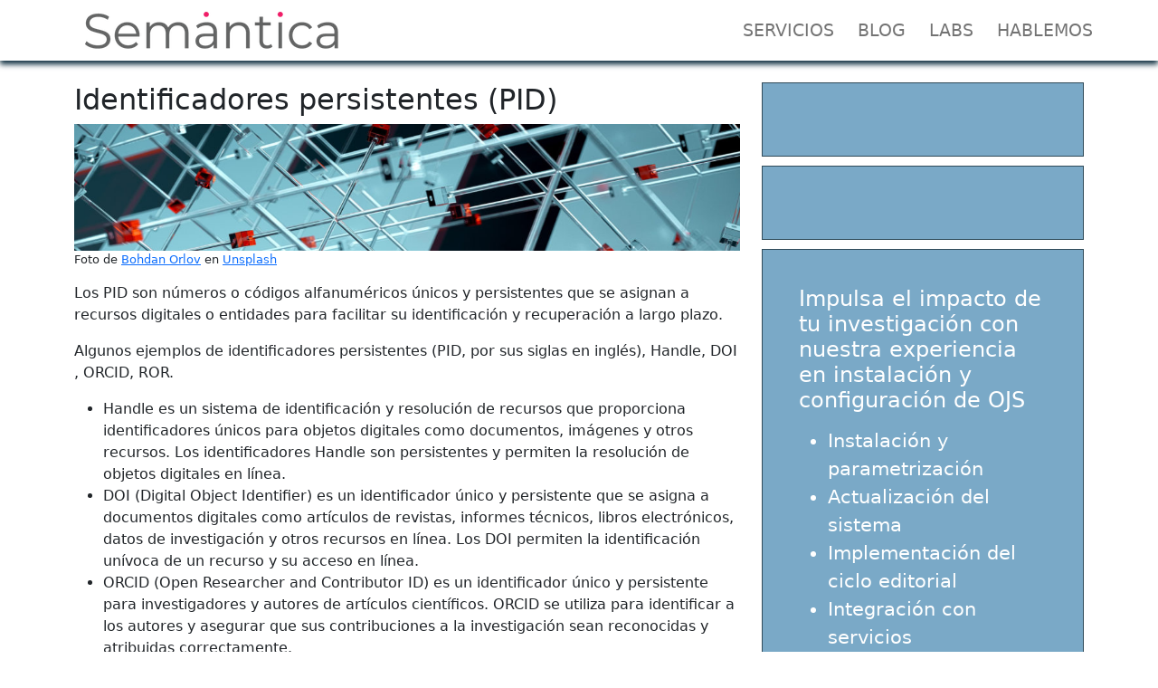

--- FILE ---
content_type: text/html; charset=UTF-8
request_url: https://www.semantica.cl/identificadores-persistentes-pid/
body_size: 5233
content:
<!doctype html>
<html lang="en">
    <head>
        <meta charset="utf-8">
        <meta name="viewport" content="width=device-width, initial-scale=1">
        <meta name="description" content="">
        <link href="https://cdn.jsdelivr.net/npm/bootstrap@5.2.3/dist/css/bootstrap.min.css" rel="stylesheet" integrity="sha384-rbsA2VBKQhggwzxH7pPCaAqO46MgnOM80zW1RWuH61DGLwZJEdK2Kadq2F9CUG65" crossorigin="anonymous">
        <script src="https://cdn.jsdelivr.net/npm/bootstrap@5.0.2/dist/js/bootstrap.bundle.min.js"></script>
        <link rel="stylesheet" type="text/css" href="https://www.semantica.cl/wp-content/themes/semantica/style.css">
    </head>
  <body>



<header class="index_headers">
<div class="container">
   <nav class="navbar navbar-expand-md  text-dark mb-4">
    <div class="container-fluid">
        <a class="navbar-brand" href="/">
            <img src="https://www.semantica.cl/wp-content/uploads/2023/04/cropped-semantica-1-1.png" alt="Semántica">        </a>
        <button class="navbar-toggler" type="button" data-bs-toggle="collapse" data-bs-target="#navbarCollapse" aria-controls="navbarCollapse" aria-expanded="false" aria-label="Toggle navigation">
        <span class="navbar-toggler-icon"></span>
        </button>

        <div id="navbarCollapse" class="collapse navbar-collapse"><ul id="superior" class=" navbar-nav ms-auto mb-2 mb-lg-0"><li id="menu-item-408" class="menu-item menu-item-type-post_type menu-item-object-page menu-item-408"><a href="https://www.semantica.cl/servicios/" class="nav-link">Servicios</a></li>
<li id="menu-item-21" class="menu-item menu-item-type-post_type menu-item-object-page current_page_parent menu-item-21"><a href="https://www.semantica.cl/blog/" class="nav-link">Blog</a></li>
<li id="menu-item-278" class="menu-item menu-item-type-custom menu-item-object-custom menu-item-278"><a href="https://www.semantica.cl/labs/" class="nav-link">Labs</a></li>
</ul></div>    </div>
    </nav>
</div>
</header>

<script>

    var ul = document.getElementById("superior");
    var li = document.createElement("li");
    var enlace = document.createElement("a");
    enlace.appendChild(document.createTextNode("Hablemos"));
    enlace.className="nav-link"
    enlace.setAttribute("data-bs-target","#modal_contacto")
    enlace.setAttribute("data-bs-toggle","modal")
    li.className="menu-item menu-item-type-post_type menu-item-object-page "
    li.appendChild(enlace);
    ul.appendChild(li);




</script>


<div class="modal right_modal" id="modal_contacto" tabindex="-1" aria-labelledby="rightModalLabel" aria-hidden="true">
    <div class="modal-dialog modal-lg w-100">
        <div class="modal-content">
            <div class="modal-header">
            <h5 class="modal-title" id="rightModalLabel">Hablemos</h5>
            <button type="button" class="btn-close" data-bs-dismiss="modal" aria-label="Close"></button>
            </div>
            <div class="modal-body">
              
<div class="wpcf7 no-js" id="wpcf7-f449-o1" lang="es-CL" dir="ltr">
<div class="screen-reader-response"><p role="status" aria-live="polite" aria-atomic="true"></p> <ul></ul></div>
<form action="/identificadores-persistentes-pid/#wpcf7-f449-o1" method="post" class="wpcf7-form init" aria-label="Contact form" novalidate="novalidate" data-status="init">
<div style="display: none;">
<input type="hidden" name="_wpcf7" value="449" />
<input type="hidden" name="_wpcf7_version" value="5.7.6" />
<input type="hidden" name="_wpcf7_locale" value="es_CL" />
<input type="hidden" name="_wpcf7_unit_tag" value="wpcf7-f449-o1" />
<input type="hidden" name="_wpcf7_container_post" value="0" />
<input type="hidden" name="_wpcf7_posted_data_hash" value="" />
</div>
<p><label> Nombre<br />
<span class="wpcf7-form-control-wrap" data-name="your-name"><input size="40" class="wpcf7-form-control wpcf7-text wpcf7-validates-as-required" autocomplete="name" aria-required="true" aria-invalid="false" value="" type="text" name="your-name" /></span> </label>
</p>
<p><label> E-mail<br />
<span class="wpcf7-form-control-wrap" data-name="your-email"><input size="40" class="wpcf7-form-control wpcf7-text wpcf7-email wpcf7-validates-as-required wpcf7-validates-as-email" autocomplete="email" aria-required="true" aria-invalid="false" value="" type="email" name="your-email" /></span> </label>
</p>
<input class="wpcf7-form-control wpcf7-hidden" value="" type="hidden" name="your-subject" />
<p><label> Mensaje<br />
<span class="wpcf7-form-control-wrap" data-name="your-message"><textarea cols="40" rows="10" class="wpcf7-form-control wpcf7-textarea wpcf7-validates-as-required" aria-required="true" aria-invalid="false" name="your-message"></textarea></span> </label>
</p>
<p><input class="wpcf7-form-control has-spinner wpcf7-submit" type="submit" value="Enviar" />
</p><p style="display: none !important;"><label>&#916;<textarea name="_wpcf7_ak_hp_textarea" cols="45" rows="8" maxlength="100"></textarea></label><input type="hidden" id="ak_js_1" name="_wpcf7_ak_js" value="11"/><script>document.getElementById( "ak_js_1" ).setAttribute( "value", ( new Date() ).getTime() );</script></p><div class="wpcf7-response-output" aria-hidden="true"></div>
</form>
</div>
            </div>
            <div class="modal-footer">
            <!--<button type="button" class="btn btn-secondary" data-bs-dismiss="modal">Close</button>
            <button type="button" class="btn btn-primary">Save changes</button>-->
            </div>
        </div>
    </div>
</div>
<!-- End Drawer Style Right Modal -->
<div class="container">
	<div class="row">
	<div class="col-md-8">
		<div class="post">
							<h2>Identificadores persistentes (PID)</h2>
				<div><div class="wp-block-image">
<figure class="aligncenter size-large"><img decoding="async" width="1024" height="223" src="https://www.semantica.cl/wp-content/uploads/2023/03/bohdan-orlov-Buwi_A04F6k-unsplash-1-1024x223.jpg" alt="" class="wp-image-363" srcset="https://www.semantica.cl/wp-content/uploads/2023/03/bohdan-orlov-Buwi_A04F6k-unsplash-1-1024x223.jpg 1024w, https://www.semantica.cl/wp-content/uploads/2023/03/bohdan-orlov-Buwi_A04F6k-unsplash-1-300x65.jpg 300w, https://www.semantica.cl/wp-content/uploads/2023/03/bohdan-orlov-Buwi_A04F6k-unsplash-1-768x167.jpg 768w, https://www.semantica.cl/wp-content/uploads/2023/03/bohdan-orlov-Buwi_A04F6k-unsplash-1-1536x334.jpg 1536w, https://www.semantica.cl/wp-content/uploads/2023/03/bohdan-orlov-Buwi_A04F6k-unsplash-1.jpg 1920w" sizes="(max-width: 1024px) 100vw, 1024px" /><figcaption class="wp-element-caption">Foto de <a href="https://unsplash.com/es/@bohdan_orlov?utm_source=unsplash&amp;utm_medium=referral&amp;utm_content=creditCopyText">Bohdan Orlov</a> en <a href="https://unsplash.com/es/fotos/Buwi_A04F6k?utm_source=unsplash&amp;utm_medium=referral&amp;utm_content=creditCopyText">Unsplash</a></figcaption></figure></div>


<p>Los PID son números o códigos alfanuméricos únicos y persistentes que se asignan a recursos digitales o entidades para facilitar su identificación y recuperación a largo plazo.</p>



<span id="more-360"></span>



<p>Algunos ejemplos de identificadores persistentes (PID, por sus siglas en inglés), Handle, DOI , ORCID, ROR.</p>



<ul>
<li>Handle es un sistema de identificación y resolución de recursos que proporciona identificadores únicos para objetos digitales como documentos, imágenes y otros recursos. Los identificadores Handle son persistentes y permiten la resolución de objetos digitales en línea.</li>



<li>DOI (Digital Object Identifier) es un identificador único y persistente que se asigna a documentos digitales como artículos de revistas, informes técnicos, libros electrónicos, datos de investigación y otros recursos en línea. Los DOI permiten la identificación unívoca de un recurso y su acceso en línea.</li>



<li>ORCID (Open Researcher and Contributor ID) es un identificador único y persistente para investigadores y autores de artículos científicos. ORCID se utiliza para identificar a los autores y asegurar que sus contribuciones a la investigación sean reconocidas y atribuidas correctamente.</li>



<li>ROR (Research Organization Registry): es un PID que se utiliza para identificar de manera única a las instituciones de investigación, como universidades, centros de investigación y bibliotecas. El ROR se utiliza para mejorar la interoperabilidad entre los sistemas de información y para facilitar la búsqueda y recuperación de información relacionada con las instituciones de investigación. ROR es gestionado por la organización sin ánimo de lucro ROR.</li>
</ul>



<p>En resumen, los PID son identificadores únicos y persistentes que se asignan a recursos digitales o entidades para facilitar su identificación y recuperación a largo plazo, y Handle, DOI y ORCID son ejemplos de sistemas de identificación y resolución de recursos que proporcionan identificadores persistentes.</p>



<p><strong>Existen otros identificadores persistentes (PID)</strong></p>



<p>hay varios otros tipos de identificadores persistentes (PID) que se utilizan para identificar y referenciar recursos digitales o entidades de manera única y permanente. Aquí hay algunos ejemplos adicionales:</p>



<ul>
<li>ARK (Archival Resource Key) es un identificador único y persistente para recursos digitales que se utiliza en la preservación digital y la gestión de colecciones digitales.</li>



<li>ISSN (International Standard Serial Number) es un identificador único y persistente para publicaciones seriadas como revistas, periódicos y otros medios impresos o electrónicos.</li>



<li>ISNI (International Standard Name Identifier) es un identificador único y persistente para personas y organizaciones involucradas en la creación y gestión de contenido intelectual, incluidos escritores, artistas, músicos y editoriales.</li>



<li>PMID (PubMed Identifier) es un identificador único y persistente utilizado por la base de datos PubMed para identificar y hacer referencia a artículos de investigación biomédica.</li>



<li>PURL (Persistent URL) es un identificador único y persistente para recursos digitales que utiliza una dirección web (URL) para proporcionar acceso permanente a un recurso.</li>



<li>URN (Uniform Resource Name) es un identificador único y persistente que utiliza un nombre uniforme para identificar recursos digitales, independientemente de su ubicación en la red o de cómo se accede a ellos.</li>
</ul>



<p>Cada uno de estos tipos de PID tiene sus propias características y aplicaciones específicas, pero todos están diseñados para proporcionar identificación unívoca y persistente de recursos digitales o entidades.</p>



<p><strong>¿Se paga por un PID?</strong></p>



<p>El uso de algunos identificadores persistentes (PID) es gratuito, mientras que otros pueden requerir una tarifa para su uso. Depende del tipo de PID y de cómo se utilice.</p>



<p>Por ejemplo, el uso de ORCID es gratuito para los investigadores y autores que se registran en el sistema. Los identificadores DOI se asignan a través de agencias de registro que a menudo cobran una tarifa por cada DOI registrado. El uso de Handle y ARK puede requerir la instalación y configuración de software especializado y puede estar sujeto a tarifas.</p>



<p>En general, los costos asociados con el uso de PID son relativamente bajos en comparación con los beneficios que proporcionan en términos de identificación y acceso persistentes a recursos digitales y entidades. Además, muchas organizaciones e instituciones pueden proporcionar acceso a sistemas de identificación y resolución de recursos que utilizan PID, lo que puede reducir los costos para los usuarios individuales.</p>



<p><strong>¿Qué PID es pagado?</strong></p>



<p>Algunos de los identificadores persistentes (PID) que pueden requerir el pago de tarifas incluyen:</p>



<ul>
<li>DOI (Digital Object Identifier): Los identificadores DOI se asignan a través de agencias de registro como Crossref, DataCite, y otros. Estas agencias cobran una tarifa por cada DOI registrado y por su mantenimiento a lo largo del tiempo.</li>



<li>Handle: El software Handle.net que se utiliza para implementar el sistema de identificación Handle se puede descargar de forma gratuita, pero se requiere la instalación y configuración del software en servidores locales o en la nube. Además, existen costos asociados con el registro y mantenimiento de identificadores Handle, que pueden variar dependiendo del proveedor del servicio.</li>



<li>ARK (Archival Resource Key): El registro y mantenimiento de identificadores ARK puede ser gratuito en algunos casos, pero también hay proveedores de servicios ARK que cobran tarifas por el uso de sus servicios.</li>
</ul>



<p>Es importante tener en cuenta que las tarifas asociadas con los PID pueden variar según el proveedor de servicios, la cantidad de identificadores necesarios, y otros factores. También es posible que algunos PID tengan costos asociados con su implementación y uso, aunque el acceso a los identificadores en sí mismo sea gratuito.</p>
</div>

					</div>
	</div>
	<div class="col-md-4">
		<div class="sidebar">
								<div class="right">
										</div>
										<div class="right">
										</div>
										<div class="right">
					
						<h4>Impulsa el impacto de tu investigación con nuestra experiencia en instalación y configuración de OJS</h4>
					    <p><!-- wp:list -->
<ul><!-- wp:list-item -->
<li>Instalación y parametrización</li>
<!-- /wp:list-item -->

<!-- wp:list-item -->
<li>Actualización del sistema</li>
<!-- /wp:list-item -->

<!-- wp:list-item -->
<li>Implementación del ciclo editorial</li>
<!-- /wp:list-item -->

<!-- wp:list-item -->
<li>Integración con servicios</li>
<!-- /wp:list-item -->

<!-- wp:list-item -->
<li>Evaluación Bibliométrica de Revistas</li>
<!-- /wp:list-item -->

<!-- wp:list-item -->
<li>Desarrollo de funcionalidades a medida</li>
<!-- /wp:list-item -->

<!-- wp:list-item -->
<li>Implementación de DOI</li>
<!-- /wp:list-item -->

<!-- wp:list-item -->
<li>Centralización de plataforma</li>
<!-- /wp:list-item --></ul>
<!-- /wp:list --></p>
										</div>
										<div class="right">
										</div>
					
			<div class="clientes">
				<h4>Clientes</h4>
										<div class="">
												</div>
												<div class="">
													<p><!-- wp:image {"id":200} -->
<figure class="wp-block-image"><img src="https://www.semantica.cl/wp-content/uploads/2020/09/repositorioGM-900x600-1-300x200.jpg" alt="" class="wp-image-200"/></figure>
<!-- /wp:image --></p>
													<p><!-- wp:image {"id":200} -->
<figure class="wp-block-image"><img src="https://www.semantica.cl/wp-content/uploads/2020/09/repositorioUA-900x600-1-300x200.jpg" alt="" class="wp-image-200"/></figure>
<!-- /wp:image --></p>
												</div>
												<div class="">
													<p><!-- wp:image {"id":210} -->
<figure class="wp-block-image"><img src="https://www.semantica.cl/wp-content/uploads/2020/09/revistas-academica-900x600-1-300x201.png" alt="" class="wp-image-210"/></figure>
<!-- /wp:image --></p>
													<p><!-- wp:image {"id":230,"sizeSlug":"full","linkDestination":"none"} -->
<figure class="wp-block-image size-full"><img src="https://www.semantica.cl/wp-content/uploads/2020/09/PRAUCSH.png" alt="Portal de Revistas Académicas UCSH" class="wp-image-230"/></figure>
<!-- /wp:image --></p>
												</div>
												<div class="">
												</div>
									</div>
		</div>
	</div>
	</div>
</div>



  <footer>
    <div class="container">
      <div class="row">
        <div class="col-md-8 py-5">
          <a class="" href="/">
              <figure class="logow"><img src="https://www.semantica.cl/wp-content/themes/semantica/assets/images/semantica-w.svg" alt="Semantica" class="logow"/></figure>
          </a>
          <p>Potencia tus herramientas académicas con nuestra ayuda personalizada y profesional</p>

          <div class="row">
            <div class="col-md-8">
              <div class="pie"><ul id="inferior" class=""><li class="menu-item menu-item-type-post_type menu-item-object-page menu-item-408"><a href="https://www.semantica.cl/servicios/" class="nav-link">Servicios</a></li>
<li class="menu-item menu-item-type-post_type menu-item-object-page current_page_parent menu-item-21"><a href="https://www.semantica.cl/blog/" class="nav-link">Blog</a></li>
<li class="menu-item menu-item-type-custom menu-item-object-custom menu-item-278"><a href="https://www.semantica.cl/labs/" class="nav-link">Labs</a></li>
</ul></div>            </div>
            <div class="col-md-4">
               <p> Nuestras oficinas</p>
               <p>  Nueva Providencia 1881 of. 201</p>
               <p>  contacto@semantica.cl</p>
            </div>
          </div>
        </div>

        <div class="col-md-4">
          <div class="footer_form">
            
<div class="wpcf7 no-js" id="wpcf7-f448-o2" lang="es-CL" dir="ltr">
<div class="screen-reader-response"><p role="status" aria-live="polite" aria-atomic="true"></p> <ul></ul></div>
<form action="/identificadores-persistentes-pid/#wpcf7-f448-o2" method="post" class="wpcf7-form init aretadetexto" aria-label="Contact form" novalidate="novalidate" data-status="init">
<div style="display: none;">
<input type="hidden" name="_wpcf7" value="448" />
<input type="hidden" name="_wpcf7_version" value="5.7.6" />
<input type="hidden" name="_wpcf7_locale" value="es_CL" />
<input type="hidden" name="_wpcf7_unit_tag" value="wpcf7-f448-o2" />
<input type="hidden" name="_wpcf7_container_post" value="0" />
<input type="hidden" name="_wpcf7_posted_data_hash" value="" />
</div>
<p><label> Nombre<br />
<span class="wpcf7-form-control-wrap" data-name="your-name"><input size="40" class="wpcf7-form-control wpcf7-text wpcf7-validates-as-required" aria-required="true" aria-invalid="false" value="" type="text" name="your-name" /></span> </label>
</p>
<p><label> Email<br />
<span class="wpcf7-form-control-wrap" data-name="your-email"><input size="40" class="wpcf7-form-control wpcf7-text wpcf7-email wpcf7-validates-as-required wpcf7-validates-as-email" autocomplete="email" aria-required="true" aria-invalid="false" value="" type="email" name="your-email" /></span> </label>
</p>
<input class="wpcf7-form-control wpcf7-hidden" value="" type="hidden" name="text" />
<p><label> Mensaje<br />
<span class="wpcf7-form-control-wrap" data-name="your-message"><textarea cols="40" rows="10" class="wpcf7-form-control wpcf7-textarea wpcf7-validates-as-required" aria-required="true" aria-invalid="false" name="your-message"></textarea></span> </label>
</p>
<p><input class="wpcf7-form-control has-spinner wpcf7-submit" type="submit" value="Enviar" />
</p><p style="display: none !important;"><label>&#916;<textarea name="_wpcf7_ak_hp_textarea" cols="45" rows="8" maxlength="100"></textarea></label><input type="hidden" id="ak_js_2" name="_wpcf7_ak_js" value="191"/><script>document.getElementById( "ak_js_2" ).setAttribute( "value", ( new Date() ).getTime() );</script></p><div class="wpcf7-response-output" aria-hidden="true"></div>
</form>
</div>
          </div>
        </div>
      </div>

    </div>

  </footer>



    <script src="https://cdn.jsdelivr.net/npm/bootstrap@5.2.3/dist/js/bootstrap.bundle.min.js" integrity="sha384-kenU1KFdBIe4zVF0s0G1M5b4hcpxyD9F7jL+jjXkk+Q2h455rYXK/7HAuoJl+0I4" crossorigin="anonymous"></script>


  <script>

    var ul = document.getElementById("inferior");
    var li = document.createElement("li");
    var enlace = document.createElement("a");
    enlace.appendChild(document.createTextNode("Hablemos"));
    enlace.className="nav-link"
    enlace.setAttribute("data-bs-target","#modal_contacto")
    enlace.setAttribute("data-bs-toggle","modal")
    li.className="menu-item menu-item-type-post_type menu-item-object-page "
    li.appendChild(enlace);
    ul.appendChild(li);

  </script>


  </body>
</html>


--- FILE ---
content_type: text/css
request_url: https://www.semantica.cl/wp-content/themes/semantica/style.css
body_size: 1433
content:
/*
Theme Name: Semantica
Theme URI:
Author: Francisco Garrido & Rafael Castillo
Author URI: https://semantica.cl
Version: 1.0
*/

.fondo {
	background: url(https://www.semantica.cl/wp-content/uploads/2023/07/angelo-abear-knTKij60p3g-unsplash.jpg);
}

#superior li {margin-right: 10px;}
#superior li:last-child {margin-right: -30px;}

ul.navbar-nav.ms-auto.mb-2.mb-lg-0 {font-size: 1.2rem;text-transform: uppercase;}
.nav-link:hover {border-bottom: 3px solid #6366f1;padding-bottom: 0;}

.blanco {background: #ffffff;margin: 50px 0;	padding: 40px;box-shadow: 4px 0px 16px;z-index: 1;}
.right {background: #7AA9C7; padding: 40px;	color: #fff; font-size: 1.3rem;border: 1px solid #304b59;margin-bottom: 10px;}
.left  {background: #7AA9C7;}
.wp-block-image figure img {	width: 100%;height: 140px;}

.more-link span {
    float: left;
    width: 100%;
    text-align: right;
    font-weight: 600;
}

.py-5 {padding-bottom: 6rem!important;}

img.wp-image-382 {
    width: 400px!important;
    height: 266px!important;
}

figcaption.wp-element-caption {font-size: 80%;}

h4 a {text-decoration: none;}

a.active.deco, .deco {text-decoration: none;}
.center {text-align: center;}
h4.texto {font-size: 1.2rem;}
li.col-md-3.center:hover {background: #e9ecef;padding: 15px 0;}
li.col-md-3.center{padding: 15px 0;}
.posteos {background: #e9ecef;}
.index_headers {box-shadow: 0px 4px 6px #0c2d3e;}
h3.slim {font-weight: 300;}
.espaciado {margin-bottom: 70px;}

footer {background-color: #092D3D;}
footer {color: white;}
.footer_form {background: #ccc;padding: 30px;margin-top: -50px;clip-path: polygon(0% 0%, 100% 0%, 100% 70%, 75% 100%, 0% 100%);box-shadow: -1px -14px 7px 2px #000;z-index: 1;	position: relative;}

form.wpcf7-form.init {
    margin-left: 30px;
}

.footer_form form.wpcf7-form.init {
    margin-left: auto;
}


  /* Modal Box */
  .right_modal .modal-dialog,
  .left .modal-dialog {
	  transition: transform .85s ease-out;
	  position: fixed;
	  margin: auto;
	  height: 100%;
  }
  .modal.right_modal .modal-content,
  .modal.left .modal-content {
	  overflow-y: auto;
	  border-radius: 0;
	  border: none;
	  height: 100%;
	  background: #f0f8ff;
		background-image: url(https://www.semantica.cl/wp-content/themes/semantica/assets/images/clarisse-croset--tikpxRBcsA-unsplash.jpg);
  }
  .right_modal .modal-dialog {
	  transform: translateX(50px);
	  right: 0;
  }
  .left .modal-dialog {
	  transform: translateX(-50px);
	  left: 0;
  }

.btn-close {    opacity: 1;}
  /*** //*[@id="wpcf7-f178-o1"]/form/p[1]/label/span/input ***/


/*** formulario ***/
	input.wpcf7-submit {
		  border: none;
		  background: #0d6efd;
		  font-size: 1rem;
		  padding: 3px 20px;
		  color: #fff;
		  border-radius: 15px;
	  }

.footer_form label {color:#343434;}

		form.aretadetexto textarea {height: 80px;}

		div#wpcf7-f448-o1 {color: #333;}
		li#wpcf7-f448-o1-ve-your-email {color: red;}
		input.wpcf7-form-control.wpcf7-text.wpcf7-validates-as-required {background: none; border: 0;border-bottom: 1px solid;}

  #modal_contacto input,#modal_contacto textarea { border: none; }

	h5#rightModalLabel { font-size: 1.5rem; margin-left: 25px;}

  #modal_contacto input.wpcf7-email,#modal_contacto input.wpcf7-text ,#modal_contacto textarea {
	  border-bottom: solid 2px #000;
	  background: none;
	  height: 60px;
	  width: 360px;
  }


--- FILE ---
content_type: image/svg+xml
request_url: https://www.semantica.cl/wp-content/themes/semantica/assets/images/semantica-w.svg
body_size: 6400
content:
<svg xmlns="http://www.w3.org/2000/svg" width="186" height="26.617" viewBox="0 0 186 26.617">
  <g id="Capa_2" data-name="Capa 2" transform="translate(-1 0.002)">
    <g id="Layer_1" data-name="Layer 1" transform="translate(1 -0.002)">
      <path id="Trazado_95" data-name="Trazado 95" d="M3.948,27.023A9.752,9.752,0,0,1,0,24.679l1.031-2.023a9.871,9.871,0,0,0,3.588,2.186,13.1,13.1,0,0,0,4.619.834,8.447,8.447,0,0,0,5.009-1.224,3.775,3.775,0,0,0,1.668-3.178,3.183,3.183,0,0,0-.908-2.379,6.13,6.13,0,0,0-2.221-1.367A35.96,35.96,0,0,0,9.13,16.472,38.367,38.367,0,0,1,4.654,15.1,7.334,7.334,0,0,1,1.791,13.1,5.335,5.335,0,0,1,.6,9.434,6.2,6.2,0,0,1,1.589,6,6.811,6.811,0,0,1,4.644,3.536a12.506,12.506,0,0,1,5.128-.923,15.048,15.048,0,0,1,4.175.587A11.993,11.993,0,0,1,17.481,4.82l-.888,2.1a12.244,12.244,0,0,0-3.336-1.55,12.481,12.481,0,0,0-3.484-.494A8.085,8.085,0,0,0,4.837,6.137,3.914,3.914,0,0,0,3.2,9.365a3.242,3.242,0,0,0,.908,2.4,5.922,5.922,0,0,0,2.27,1.4,35.841,35.841,0,0,0,3.677,1.046,37.054,37.054,0,0,1,4.442,1.333,7.265,7.265,0,0,1,2.862,1.974,5.266,5.266,0,0,1,1.175,3.608,6.125,6.125,0,0,1-1.012,3.43,6.811,6.811,0,0,1-3.109,2.468,13,13,0,0,1-5.152.908,15.966,15.966,0,0,1-5.314-.909Z" transform="translate(0 -1.319)" fill="#fff"/>
      <path id="Trazado_96" data-name="Trazado 96" d="M62.37,25.544H46.736a6.682,6.682,0,0,0,2.241,4.708,7.432,7.432,0,0,0,5.118,1.8,8.059,8.059,0,0,0,3.193-.632,6.983,6.983,0,0,0,2.522-1.831L61.23,31.22a8,8,0,0,1-3.109,2.275,10.507,10.507,0,0,1-4.106.78,10.364,10.364,0,0,1-5.1-1.224,8.834,8.834,0,0,1-3.455-3.4,9.668,9.668,0,0,1-1.244-4.906,10.014,10.014,0,0,1,1.189-4.906,8.622,8.622,0,0,1,3.267-3.376,9.13,9.13,0,0,1,4.674-1.209A9.036,9.036,0,0,1,58,16.468a8.573,8.573,0,0,1,3.233,3.356,10.112,10.112,0,0,1,1.175,4.935ZM48.813,19.163a6.766,6.766,0,0,0-2.078,4.5H59.992a6.771,6.771,0,0,0-2.063-4.5,6.891,6.891,0,0,0-9.115,0Z" transform="translate(-22.395 -7.727)" fill="#fff"/>
      <path id="Trazado_97" data-name="Trazado 97" d="M120.347,17.316q2,2.023,2,5.967V34.14h-2.522V23.534a6.355,6.355,0,0,0-1.4-4.442,5.085,5.085,0,0,0-3.948-1.53,5.959,5.959,0,0,0-4.585,1.8,6.941,6.941,0,0,0-1.668,4.935V34.12H105.7V23.534a6.355,6.355,0,0,0-1.4-4.442,5.148,5.148,0,0,0-4-1.53,5.967,5.967,0,0,0-4.6,1.8,6.92,6.92,0,0,0-1.688,4.935V34.12h-2.5V15.43h2.418v3.41a6.737,6.737,0,0,1,2.759-2.63,8.726,8.726,0,0,1,4.086-.923,8,8,0,0,1,4.067.987,6.12,6.12,0,0,1,2.576,2.961,7.284,7.284,0,0,1,2.961-2.9,9.15,9.15,0,0,1,4.442-1.046A7.412,7.412,0,0,1,120.347,17.316Z" transform="translate(-46.347 -7.74)" fill="#fff"/>
      <path id="Trazado_98" data-name="Trazado 98" d="M178.451,17.121a7.047,7.047,0,0,1,1.974,5.429V34.123h-2.413V31.211a5.784,5.784,0,0,1-2.507,2.275,8.765,8.765,0,0,1-3.948.819,7.726,7.726,0,0,1-4.975-1.481,4.822,4.822,0,0,1-1.846-3.948,4.777,4.777,0,0,1,1.722-3.859q1.722-1.481,5.488-1.481h5.922V22.4a4.779,4.779,0,0,0-1.352-3.677,5.612,5.612,0,0,0-3.948-1.263,10.023,10.023,0,0,0-3.41.587,8.592,8.592,0,0,0-2.813,1.648l-1.135-1.885a10.1,10.1,0,0,1,3.41-1.866,13.286,13.286,0,0,1,4.195-.656A7.954,7.954,0,0,1,178.451,17.121Zm-2.843,14.214a5.838,5.838,0,0,0,2.275-2.823v-3.06h-5.868q-4.8,0-4.8,3.341a3.055,3.055,0,0,0,1.244,2.576,5.661,5.661,0,0,0,3.484.943,6.648,6.648,0,0,0,3.662-.977Z" transform="translate(-83.433 -7.743)" fill="#fff"/>
      <path id="Trazado_99" data-name="Trazado 99" d="M225.466,17.341a7.983,7.983,0,0,1,2.078,5.952V34.151h-2.522V23.545a6.137,6.137,0,0,0-1.481-4.442,5.514,5.514,0,0,0-4.155-1.53,6.376,6.376,0,0,0-4.777,1.8,6.756,6.756,0,0,0-1.757,4.935v9.826H210.33V15.441h2.418V18.9a7.013,7.013,0,0,1,2.862-2.645,9.155,9.155,0,0,1,4.244-.943A7.6,7.6,0,0,1,225.466,17.341Z" transform="translate(-106.527 -7.751)" fill="#fff"/>
      <path id="Trazado_100" data-name="Trazado 100" d="M265.983,28.941a4.792,4.792,0,0,1-1.757.987,7.087,7.087,0,0,1-2.186.336,5.482,5.482,0,0,1-4.052-1.421,5.424,5.424,0,0,1-1.416-4.022v-11.3H253.23V11.386h3.341V7.3h2.522v4.086h5.685v2.132h-5.69V24.677a3.529,3.529,0,0,0,.834,2.542,3.169,3.169,0,0,0,2.4.869,4.644,4.644,0,0,0,1.51-.247,3.751,3.751,0,0,0,1.263-.711Z" transform="translate(-128.254 -3.696)" fill="#fff"/>
      <path id="Trazado_101" data-name="Trazado 101" d="M288.36,15.58h2.522V34.27H288.36Z" transform="translate(-146.047 -7.89)" fill="#fff"/>
      <path id="Trazado_102" data-name="Trazado 102" d="M308.582,33.07a8.745,8.745,0,0,1-3.43-3.4,9.766,9.766,0,0,1-1.244-4.935,9.673,9.673,0,0,1,1.244-4.906,8.78,8.78,0,0,1,3.43-3.376,10.078,10.078,0,0,1,4.935-1.209,9.6,9.6,0,0,1,4.318.943,7.171,7.171,0,0,1,3,2.754l-1.885,1.278a5.923,5.923,0,0,0-2.344-2.078,6.963,6.963,0,0,0-3.089-.691,7.319,7.319,0,0,0-3.642.923,6.366,6.366,0,0,0-2.522,2.576,7.847,7.847,0,0,0-.908,3.8,7.817,7.817,0,0,0,.908,3.82,6.386,6.386,0,0,0,2.522,2.561,7.314,7.314,0,0,0,3.642.908,7.111,7.111,0,0,0,3.089-.676,5.764,5.764,0,0,0,2.344-2.063l1.885,1.278a7.146,7.146,0,0,1-3.02,2.754,9.629,9.629,0,0,1-4.3.943A10.073,10.073,0,0,1,308.582,33.07Z" transform="translate(-153.921 -7.721)" fill="#fff"/>
      <path id="Trazado_103" data-name="Trazado 103" d="M358.8,17.121a7.047,7.047,0,0,1,1.974,5.429V34.123h-2.418V31.211a5.784,5.784,0,0,1-2.507,2.275,8.765,8.765,0,0,1-3.948.819,7.726,7.726,0,0,1-4.975-1.481,4.822,4.822,0,0,1-1.846-3.948,4.777,4.777,0,0,1,1.727-3.859q1.722-1.481,5.488-1.481h5.922V22.4a4.779,4.779,0,0,0-1.352-3.677,5.611,5.611,0,0,0-3.948-1.263,10.023,10.023,0,0,0-3.41.587,8.592,8.592,0,0,0-2.808,1.619l-1.135-1.885a10.1,10.1,0,0,1,3.425-1.836,13.286,13.286,0,0,1,4.195-.656A7.913,7.913,0,0,1,358.8,17.121Zm-2.843,14.214a5.838,5.838,0,0,0,2.275-2.823v-3.06h-5.863q-4.8,0-4.8,3.341a3.055,3.055,0,0,0,1.244,2.576,5.661,5.661,0,0,0,3.484.943,6.648,6.648,0,0,0,3.657-.977Z" transform="translate(-174.771 -7.743)" fill="#fff"/>
      <path id="Trazado_104" data-name="Trazado 104" d="M287.7,3.054a1.747,1.747,0,0,1-.533-1.278A1.708,1.708,0,0,1,287.7.532,1.792,1.792,0,0,1,289.016,0a1.821,1.821,0,0,1,1.313.494,1.648,1.648,0,0,1,.533,1.224,1.786,1.786,0,0,1-.533,1.313,1.89,1.89,0,0,1-2.63,0Z" transform="translate(-145.444 0.002)" fill="#e81f64"/>
      <path id="Trazado_105" data-name="Trazado 105" d="M177.4,3.054a1.747,1.747,0,0,1-.533-1.278A1.707,1.707,0,0,1,177.4.532,1.791,1.791,0,0,1,178.716,0a1.821,1.821,0,0,1,1.313.494,1.648,1.648,0,0,1,.533,1.224,1.787,1.787,0,0,1-.533,1.313,1.89,1.89,0,0,1-2.631,0Z" transform="translate(-89.58 0.002)" fill="#e81f64"/>
    </g>
  </g>
</svg>
